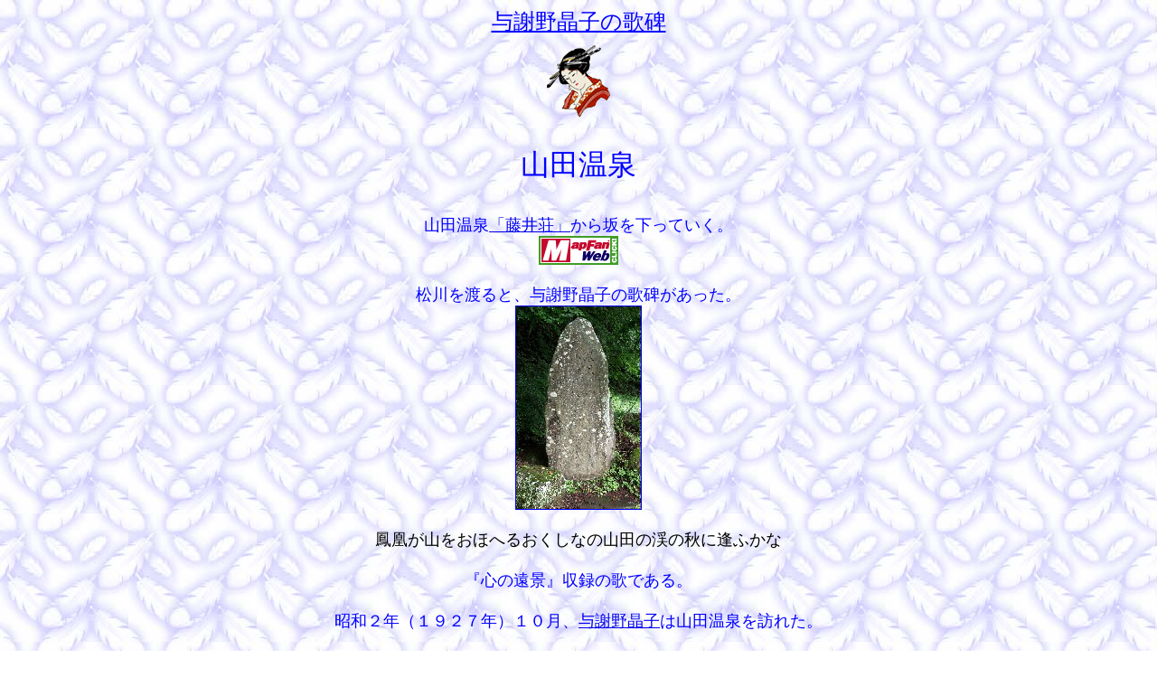

--- FILE ---
content_type: text/html
request_url: http://urawa0328.babymilk.jp/akiko/yamada-akiko.html
body_size: 1054
content:
<HTML>
<HEAD>
<TITLE>�^�Ӗ쏻�q�̉̔�`�R�c����`</TITLE>
</HEAD>
<BODY background="kouraku.jpg">
  <P align="center">
<A href="http://book.geocities.jp/urawa0328/kahi-akiko.html"><FONT size="5"color="blue">�^�Ӗ쏻�q�̉̔�</A><BR>
<A href="http://book.geocities.jp/urawa0328/index.html"><img src="yulady.gif"border="0"></A><BR>
<FONT size="4"><BR>
<FONT size="6"color="blue">�R�c����<BR>
  </P>
<P>
<center>
<FONT size="4"color="blue">
�R�c����<A href="http://book.geocities.jp/urawa0328/onsen/fujii.html">�u���䑑�v</A>�����������Ă����B<BR> 
<A HREF="http://www.mapfan.com/index.cgi?MAP=E138.25.29.2N36.40.11.7&ZM=9">
<IMG SRC="http://www.mapfan.com/images/mfweb.gif" border="0">
</A><BR> 
<BR>
�����n��ƁA�^�Ӗ쏻�q�̉̔肪�������B<BR> 
<IMG src="nagano/yamada01.jpg"border="1"></A><BR>
<BR>
<FONT size="4"color="black">
�P�����R�����قւ邨�����Ȃ̎R�c�̌k�̏H�Ɉ��ӂ���<BR> 
<BR>
<FONT size="4"color="blue">
�w�S�̉��i�x���^�̉̂ł���B<BR> 
<BR>
���a�Q�N�i�P�X�Q�V�N�j�P�O���A<A href="akiko/akiko-tabi.html">�^�Ӗ쏻�q</A>�͎R�c�����K�ꂽ�B<BR> 
<BR>
�S���ƂƂ��ɎR�c����u���{�فv�ɔ��܂�A<A href="http://book.geocities.jp/urawa0328/onsen/kumanoyu.html">�F�m������</A>�A��򉷐�ɗV�ԁB<BR> 
<BR>
���̓��V�����̘I�n��<BR> 
<IMG src="nagano/yamada02.jpg"border="1"></A><BR>
<BR>
�I�n��͕��̓��V�����̓����B<BR> 
<BR>
���a�S�R�N�i�P�X�U�W�N�j�A<A href="http://book.geocities.jp/urawa0328/syuuousi/syuuousi-yukari.html">�����H���q</A>�͎R�c�����K��Ă���B<BR>
<BR>
<FONT size="4"color="black">
<table width="50%">
�@�@�@<FONT size="3">�R�c����@���<FONT size="4"><BR>
<BR>
�J�̌k���ɂɂ���R������<BR>
<BR>
���Q����k��<FONT size="2">�i���������j<FONT size="4">�J�������Ӓ�<BR>
<BR>
<div align="right">
�w�}���x</div>
</table>
<BR> 
<FONT size="4"color="blue">
������P���Ԃ̗V���������������A���H�O�����炻��Ȃɕ����Ȃ��B<BR> 
<BR>
<A href="http://book.geocities.jp/urawa0328/onsen/fujii.html">�u���䑑�v</A>�ɖ߂�r����壑܂��炢�Ă����B<BR> 
<IMG src="nagano/hotaru01.jpg"border="1"></A><BR>
<BR>
<A href="http://book.geocities.jp/urawa0328/kahi-akiko.html">�^�Ӗ쏻�q�̉̔�</A>�ɖ߂�<BR>
<BR>
<A href="http://book.geocities.jp/urawa0328/index.html"><img src="tophe.gif"border="0"></A><BR>
<BR>
</center>
</P>
</BODY>
</HTML>

